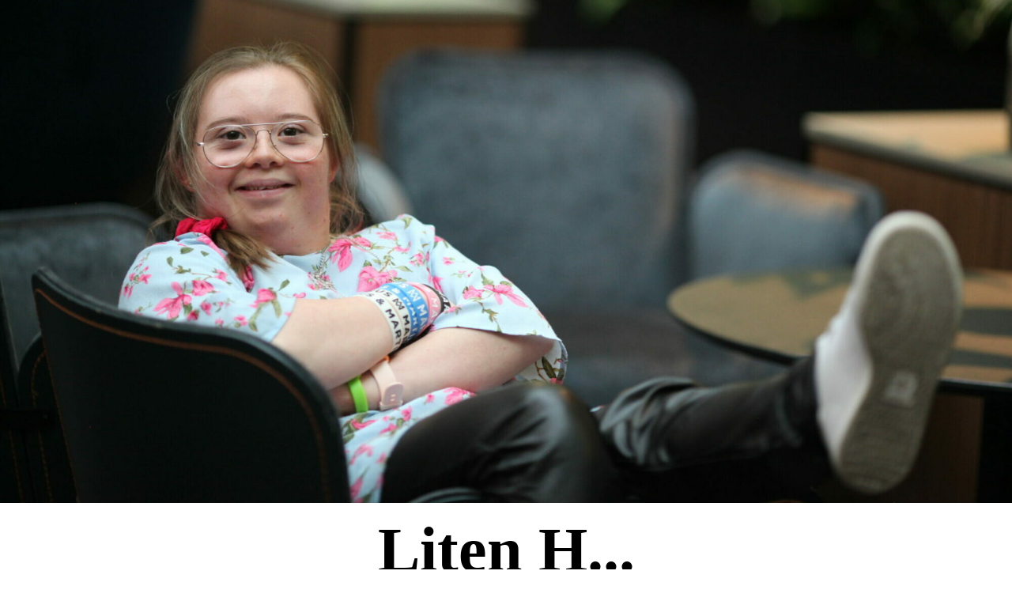

--- FILE ---
content_type: text/html; charset=UTF-8
request_url: https://litenh.se/2011_february_det-al-ju-min-lilla-mamma/
body_size: 10176
content:
<!DOCTYPE html>
<html lang="sv-SE">
	<head>
		<meta charset="UTF-8">
		<meta name="viewport" content="width=device-width, initial-scale=1">
		<link rel="profile" href="https://gmpg.org/xfn/11">
					<link rel="pingback" href="https://litenh.se/xmlrpc.php">
		
		<title>Det äl ju min lilla mamma&#8230; &#8211; Liten H&#8230;</title>
<meta name='robots' content='max-image-preview:large' />
<link rel='dns-prefetch' href='//fonts.googleapis.com' />
<link rel="alternate" type="application/rss+xml" title="Liten H... &raquo; Webbflöde" href="https://litenh.se/feed/" />
<link rel="alternate" type="application/rss+xml" title="Liten H... &raquo; Kommentarsflöde" href="https://litenh.se/comments/feed/" />
<link rel="alternate" type="application/rss+xml" title="Liten H... &raquo; Kommentarsflöde för Det äl ju min lilla mamma&#8230;" href="https://litenh.se/2011_february_det-al-ju-min-lilla-mamma/feed/" />
<link rel="alternate" title="oEmbed (JSON)" type="application/json+oembed" href="https://litenh.se/wp-json/oembed/1.0/embed?url=https%3A%2F%2Flitenh.se%2F2011_february_det-al-ju-min-lilla-mamma%2F" />
<link rel="alternate" title="oEmbed (XML)" type="text/xml+oembed" href="https://litenh.se/wp-json/oembed/1.0/embed?url=https%3A%2F%2Flitenh.se%2F2011_february_det-al-ju-min-lilla-mamma%2F&#038;format=xml" />
<style id='wp-img-auto-sizes-contain-inline-css' type='text/css'>
img:is([sizes=auto i],[sizes^="auto," i]){contain-intrinsic-size:3000px 1500px}
/*# sourceURL=wp-img-auto-sizes-contain-inline-css */
</style>
<style id='wp-emoji-styles-inline-css' type='text/css'>

	img.wp-smiley, img.emoji {
		display: inline !important;
		border: none !important;
		box-shadow: none !important;
		height: 1em !important;
		width: 1em !important;
		margin: 0 0.07em !important;
		vertical-align: -0.1em !important;
		background: none !important;
		padding: 0 !important;
	}
/*# sourceURL=wp-emoji-styles-inline-css */
</style>
<style id='wp-block-library-inline-css' type='text/css'>
:root{--wp-block-synced-color:#7a00df;--wp-block-synced-color--rgb:122,0,223;--wp-bound-block-color:var(--wp-block-synced-color);--wp-editor-canvas-background:#ddd;--wp-admin-theme-color:#007cba;--wp-admin-theme-color--rgb:0,124,186;--wp-admin-theme-color-darker-10:#006ba1;--wp-admin-theme-color-darker-10--rgb:0,107,160.5;--wp-admin-theme-color-darker-20:#005a87;--wp-admin-theme-color-darker-20--rgb:0,90,135;--wp-admin-border-width-focus:2px}@media (min-resolution:192dpi){:root{--wp-admin-border-width-focus:1.5px}}.wp-element-button{cursor:pointer}:root .has-very-light-gray-background-color{background-color:#eee}:root .has-very-dark-gray-background-color{background-color:#313131}:root .has-very-light-gray-color{color:#eee}:root .has-very-dark-gray-color{color:#313131}:root .has-vivid-green-cyan-to-vivid-cyan-blue-gradient-background{background:linear-gradient(135deg,#00d084,#0693e3)}:root .has-purple-crush-gradient-background{background:linear-gradient(135deg,#34e2e4,#4721fb 50%,#ab1dfe)}:root .has-hazy-dawn-gradient-background{background:linear-gradient(135deg,#faaca8,#dad0ec)}:root .has-subdued-olive-gradient-background{background:linear-gradient(135deg,#fafae1,#67a671)}:root .has-atomic-cream-gradient-background{background:linear-gradient(135deg,#fdd79a,#004a59)}:root .has-nightshade-gradient-background{background:linear-gradient(135deg,#330968,#31cdcf)}:root .has-midnight-gradient-background{background:linear-gradient(135deg,#020381,#2874fc)}:root{--wp--preset--font-size--normal:16px;--wp--preset--font-size--huge:42px}.has-regular-font-size{font-size:1em}.has-larger-font-size{font-size:2.625em}.has-normal-font-size{font-size:var(--wp--preset--font-size--normal)}.has-huge-font-size{font-size:var(--wp--preset--font-size--huge)}.has-text-align-center{text-align:center}.has-text-align-left{text-align:left}.has-text-align-right{text-align:right}.has-fit-text{white-space:nowrap!important}#end-resizable-editor-section{display:none}.aligncenter{clear:both}.items-justified-left{justify-content:flex-start}.items-justified-center{justify-content:center}.items-justified-right{justify-content:flex-end}.items-justified-space-between{justify-content:space-between}.screen-reader-text{border:0;clip-path:inset(50%);height:1px;margin:-1px;overflow:hidden;padding:0;position:absolute;width:1px;word-wrap:normal!important}.screen-reader-text:focus{background-color:#ddd;clip-path:none;color:#444;display:block;font-size:1em;height:auto;left:5px;line-height:normal;padding:15px 23px 14px;text-decoration:none;top:5px;width:auto;z-index:100000}html :where(.has-border-color){border-style:solid}html :where([style*=border-top-color]){border-top-style:solid}html :where([style*=border-right-color]){border-right-style:solid}html :where([style*=border-bottom-color]){border-bottom-style:solid}html :where([style*=border-left-color]){border-left-style:solid}html :where([style*=border-width]){border-style:solid}html :where([style*=border-top-width]){border-top-style:solid}html :where([style*=border-right-width]){border-right-style:solid}html :where([style*=border-bottom-width]){border-bottom-style:solid}html :where([style*=border-left-width]){border-left-style:solid}html :where(img[class*=wp-image-]){height:auto;max-width:100%}:where(figure){margin:0 0 1em}html :where(.is-position-sticky){--wp-admin--admin-bar--position-offset:var(--wp-admin--admin-bar--height,0px)}@media screen and (max-width:600px){html :where(.is-position-sticky){--wp-admin--admin-bar--position-offset:0px}}

/*# sourceURL=wp-block-library-inline-css */
</style><style id='global-styles-inline-css' type='text/css'>
:root{--wp--preset--aspect-ratio--square: 1;--wp--preset--aspect-ratio--4-3: 4/3;--wp--preset--aspect-ratio--3-4: 3/4;--wp--preset--aspect-ratio--3-2: 3/2;--wp--preset--aspect-ratio--2-3: 2/3;--wp--preset--aspect-ratio--16-9: 16/9;--wp--preset--aspect-ratio--9-16: 9/16;--wp--preset--color--black: #000000;--wp--preset--color--cyan-bluish-gray: #abb8c3;--wp--preset--color--white: #ffffff;--wp--preset--color--pale-pink: #f78da7;--wp--preset--color--vivid-red: #cf2e2e;--wp--preset--color--luminous-vivid-orange: #ff6900;--wp--preset--color--luminous-vivid-amber: #fcb900;--wp--preset--color--light-green-cyan: #7bdcb5;--wp--preset--color--vivid-green-cyan: #00d084;--wp--preset--color--pale-cyan-blue: #8ed1fc;--wp--preset--color--vivid-cyan-blue: #0693e3;--wp--preset--color--vivid-purple: #9b51e0;--wp--preset--gradient--vivid-cyan-blue-to-vivid-purple: linear-gradient(135deg,rgb(6,147,227) 0%,rgb(155,81,224) 100%);--wp--preset--gradient--light-green-cyan-to-vivid-green-cyan: linear-gradient(135deg,rgb(122,220,180) 0%,rgb(0,208,130) 100%);--wp--preset--gradient--luminous-vivid-amber-to-luminous-vivid-orange: linear-gradient(135deg,rgb(252,185,0) 0%,rgb(255,105,0) 100%);--wp--preset--gradient--luminous-vivid-orange-to-vivid-red: linear-gradient(135deg,rgb(255,105,0) 0%,rgb(207,46,46) 100%);--wp--preset--gradient--very-light-gray-to-cyan-bluish-gray: linear-gradient(135deg,rgb(238,238,238) 0%,rgb(169,184,195) 100%);--wp--preset--gradient--cool-to-warm-spectrum: linear-gradient(135deg,rgb(74,234,220) 0%,rgb(151,120,209) 20%,rgb(207,42,186) 40%,rgb(238,44,130) 60%,rgb(251,105,98) 80%,rgb(254,248,76) 100%);--wp--preset--gradient--blush-light-purple: linear-gradient(135deg,rgb(255,206,236) 0%,rgb(152,150,240) 100%);--wp--preset--gradient--blush-bordeaux: linear-gradient(135deg,rgb(254,205,165) 0%,rgb(254,45,45) 50%,rgb(107,0,62) 100%);--wp--preset--gradient--luminous-dusk: linear-gradient(135deg,rgb(255,203,112) 0%,rgb(199,81,192) 50%,rgb(65,88,208) 100%);--wp--preset--gradient--pale-ocean: linear-gradient(135deg,rgb(255,245,203) 0%,rgb(182,227,212) 50%,rgb(51,167,181) 100%);--wp--preset--gradient--electric-grass: linear-gradient(135deg,rgb(202,248,128) 0%,rgb(113,206,126) 100%);--wp--preset--gradient--midnight: linear-gradient(135deg,rgb(2,3,129) 0%,rgb(40,116,252) 100%);--wp--preset--font-size--small: 13px;--wp--preset--font-size--medium: 20px;--wp--preset--font-size--large: 36px;--wp--preset--font-size--x-large: 42px;--wp--preset--spacing--20: 0.44rem;--wp--preset--spacing--30: 0.67rem;--wp--preset--spacing--40: 1rem;--wp--preset--spacing--50: 1.5rem;--wp--preset--spacing--60: 2.25rem;--wp--preset--spacing--70: 3.38rem;--wp--preset--spacing--80: 5.06rem;--wp--preset--shadow--natural: 6px 6px 9px rgba(0, 0, 0, 0.2);--wp--preset--shadow--deep: 12px 12px 50px rgba(0, 0, 0, 0.4);--wp--preset--shadow--sharp: 6px 6px 0px rgba(0, 0, 0, 0.2);--wp--preset--shadow--outlined: 6px 6px 0px -3px rgb(255, 255, 255), 6px 6px rgb(0, 0, 0);--wp--preset--shadow--crisp: 6px 6px 0px rgb(0, 0, 0);}:where(.is-layout-flex){gap: 0.5em;}:where(.is-layout-grid){gap: 0.5em;}body .is-layout-flex{display: flex;}.is-layout-flex{flex-wrap: wrap;align-items: center;}.is-layout-flex > :is(*, div){margin: 0;}body .is-layout-grid{display: grid;}.is-layout-grid > :is(*, div){margin: 0;}:where(.wp-block-columns.is-layout-flex){gap: 2em;}:where(.wp-block-columns.is-layout-grid){gap: 2em;}:where(.wp-block-post-template.is-layout-flex){gap: 1.25em;}:where(.wp-block-post-template.is-layout-grid){gap: 1.25em;}.has-black-color{color: var(--wp--preset--color--black) !important;}.has-cyan-bluish-gray-color{color: var(--wp--preset--color--cyan-bluish-gray) !important;}.has-white-color{color: var(--wp--preset--color--white) !important;}.has-pale-pink-color{color: var(--wp--preset--color--pale-pink) !important;}.has-vivid-red-color{color: var(--wp--preset--color--vivid-red) !important;}.has-luminous-vivid-orange-color{color: var(--wp--preset--color--luminous-vivid-orange) !important;}.has-luminous-vivid-amber-color{color: var(--wp--preset--color--luminous-vivid-amber) !important;}.has-light-green-cyan-color{color: var(--wp--preset--color--light-green-cyan) !important;}.has-vivid-green-cyan-color{color: var(--wp--preset--color--vivid-green-cyan) !important;}.has-pale-cyan-blue-color{color: var(--wp--preset--color--pale-cyan-blue) !important;}.has-vivid-cyan-blue-color{color: var(--wp--preset--color--vivid-cyan-blue) !important;}.has-vivid-purple-color{color: var(--wp--preset--color--vivid-purple) !important;}.has-black-background-color{background-color: var(--wp--preset--color--black) !important;}.has-cyan-bluish-gray-background-color{background-color: var(--wp--preset--color--cyan-bluish-gray) !important;}.has-white-background-color{background-color: var(--wp--preset--color--white) !important;}.has-pale-pink-background-color{background-color: var(--wp--preset--color--pale-pink) !important;}.has-vivid-red-background-color{background-color: var(--wp--preset--color--vivid-red) !important;}.has-luminous-vivid-orange-background-color{background-color: var(--wp--preset--color--luminous-vivid-orange) !important;}.has-luminous-vivid-amber-background-color{background-color: var(--wp--preset--color--luminous-vivid-amber) !important;}.has-light-green-cyan-background-color{background-color: var(--wp--preset--color--light-green-cyan) !important;}.has-vivid-green-cyan-background-color{background-color: var(--wp--preset--color--vivid-green-cyan) !important;}.has-pale-cyan-blue-background-color{background-color: var(--wp--preset--color--pale-cyan-blue) !important;}.has-vivid-cyan-blue-background-color{background-color: var(--wp--preset--color--vivid-cyan-blue) !important;}.has-vivid-purple-background-color{background-color: var(--wp--preset--color--vivid-purple) !important;}.has-black-border-color{border-color: var(--wp--preset--color--black) !important;}.has-cyan-bluish-gray-border-color{border-color: var(--wp--preset--color--cyan-bluish-gray) !important;}.has-white-border-color{border-color: var(--wp--preset--color--white) !important;}.has-pale-pink-border-color{border-color: var(--wp--preset--color--pale-pink) !important;}.has-vivid-red-border-color{border-color: var(--wp--preset--color--vivid-red) !important;}.has-luminous-vivid-orange-border-color{border-color: var(--wp--preset--color--luminous-vivid-orange) !important;}.has-luminous-vivid-amber-border-color{border-color: var(--wp--preset--color--luminous-vivid-amber) !important;}.has-light-green-cyan-border-color{border-color: var(--wp--preset--color--light-green-cyan) !important;}.has-vivid-green-cyan-border-color{border-color: var(--wp--preset--color--vivid-green-cyan) !important;}.has-pale-cyan-blue-border-color{border-color: var(--wp--preset--color--pale-cyan-blue) !important;}.has-vivid-cyan-blue-border-color{border-color: var(--wp--preset--color--vivid-cyan-blue) !important;}.has-vivid-purple-border-color{border-color: var(--wp--preset--color--vivid-purple) !important;}.has-vivid-cyan-blue-to-vivid-purple-gradient-background{background: var(--wp--preset--gradient--vivid-cyan-blue-to-vivid-purple) !important;}.has-light-green-cyan-to-vivid-green-cyan-gradient-background{background: var(--wp--preset--gradient--light-green-cyan-to-vivid-green-cyan) !important;}.has-luminous-vivid-amber-to-luminous-vivid-orange-gradient-background{background: var(--wp--preset--gradient--luminous-vivid-amber-to-luminous-vivid-orange) !important;}.has-luminous-vivid-orange-to-vivid-red-gradient-background{background: var(--wp--preset--gradient--luminous-vivid-orange-to-vivid-red) !important;}.has-very-light-gray-to-cyan-bluish-gray-gradient-background{background: var(--wp--preset--gradient--very-light-gray-to-cyan-bluish-gray) !important;}.has-cool-to-warm-spectrum-gradient-background{background: var(--wp--preset--gradient--cool-to-warm-spectrum) !important;}.has-blush-light-purple-gradient-background{background: var(--wp--preset--gradient--blush-light-purple) !important;}.has-blush-bordeaux-gradient-background{background: var(--wp--preset--gradient--blush-bordeaux) !important;}.has-luminous-dusk-gradient-background{background: var(--wp--preset--gradient--luminous-dusk) !important;}.has-pale-ocean-gradient-background{background: var(--wp--preset--gradient--pale-ocean) !important;}.has-electric-grass-gradient-background{background: var(--wp--preset--gradient--electric-grass) !important;}.has-midnight-gradient-background{background: var(--wp--preset--gradient--midnight) !important;}.has-small-font-size{font-size: var(--wp--preset--font-size--small) !important;}.has-medium-font-size{font-size: var(--wp--preset--font-size--medium) !important;}.has-large-font-size{font-size: var(--wp--preset--font-size--large) !important;}.has-x-large-font-size{font-size: var(--wp--preset--font-size--x-large) !important;}
/*# sourceURL=global-styles-inline-css */
</style>

<style id='classic-theme-styles-inline-css' type='text/css'>
/*! This file is auto-generated */
.wp-block-button__link{color:#fff;background-color:#32373c;border-radius:9999px;box-shadow:none;text-decoration:none;padding:calc(.667em + 2px) calc(1.333em + 2px);font-size:1.125em}.wp-block-file__button{background:#32373c;color:#fff;text-decoration:none}
/*# sourceURL=/wp-includes/css/classic-themes.min.css */
</style>
<link rel='stylesheet' id='aera-fonts-css' href='//fonts.googleapis.com/css?family=Poppins%3A300%2C300i%2C400%2C400i%2C500%2C500i%2C600%2C600i%2C700%2C700i%2C800%2C800i%2C900%2C900i&#038;subset=latin%2Clatin-ext' type='text/css' media='all' />
<link rel='stylesheet' id='owl-theme-default-min-css' href='https://litenh.se/wp-content/themes/avril/assets/css/owl.theme.default.min.css?ver=6.9' type='text/css' media='all' />
<link rel='stylesheet' id='font-awesome-css' href='https://litenh.se/wp-content/themes/avril/assets/css/fonts/font-awesome/css/font-awesome.min.css?ver=6.9' type='text/css' media='all' />
<link rel='stylesheet' id='avril-editor-style-css' href='https://litenh.se/wp-content/themes/avril/assets/css/editor-style.css?ver=6.9' type='text/css' media='all' />
<link rel='stylesheet' id='avril-default-css' href='https://litenh.se/wp-content/themes/avril/assets/css/color/default.css?ver=6.9' type='text/css' media='all' />
<link rel='stylesheet' id='avril-theme-css-css' href='https://litenh.se/wp-content/themes/avril/assets/css/theme.css?ver=6.9' type='text/css' media='all' />
<link rel='stylesheet' id='avril-menus-css' href='https://litenh.se/wp-content/themes/avril/assets/css/menu.css?ver=6.9' type='text/css' media='all' />
<link rel='stylesheet' id='avril-widgets-css' href='https://litenh.se/wp-content/themes/avril/assets/css/widgets.css?ver=6.9' type='text/css' media='all' />
<link rel='stylesheet' id='avril-main-css' href='https://litenh.se/wp-content/themes/avril/assets/css/main.css?ver=6.9' type='text/css' media='all' />
<link rel='stylesheet' id='avril-media-query-css' href='https://litenh.se/wp-content/themes/avril/assets/css/responsive.css?ver=6.9' type='text/css' media='all' />
<link rel='stylesheet' id='avril-style-css' href='https://litenh.se/wp-content/themes/aera/style.css?ver=6.9' type='text/css' media='all' />
<style id='avril-style-inline-css' type='text/css'>
.breadcrumb-content {
					min-height: 236px;
				}
.breadcrumb-area {
					background-image: url(https://ny-hemsida.litenh.se/wp-content/uploads/2021/03/photobytrimmel_2917-scaled-e1615403393976.jpg);
					background-attachment: fixed;
				}

/*# sourceURL=avril-style-inline-css */
</style>
<link rel='stylesheet' id='avril-parent-style-css' href='https://litenh.se/wp-content/themes/avril/style.css?ver=6.9' type='text/css' media='all' />
<link rel='stylesheet' id='aera-style-css' href='https://litenh.se/wp-content/themes/aera/style.css?ver=6.9' type='text/css' media='all' />
<link rel='stylesheet' id='aera-color-default-css' href='https://litenh.se/wp-content/themes/aera/assets/css/color/default.css?ver=6.9' type='text/css' media='all' />
<link rel='stylesheet' id='aera-responsive-css' href='https://litenh.se/wp-content/themes/aera/assets/css/responsive.css?ver=6.9' type='text/css' media='all' />
<script type="text/javascript" src="https://litenh.se/wp-includes/js/jquery/jquery.min.js?ver=3.7.1" id="jquery-core-js"></script>
<script type="text/javascript" src="https://litenh.se/wp-includes/js/jquery/jquery-migrate.min.js?ver=3.4.1" id="jquery-migrate-js"></script>
<link rel="https://api.w.org/" href="https://litenh.se/wp-json/" /><link rel="alternate" title="JSON" type="application/json" href="https://litenh.se/wp-json/wp/v2/posts/27435776" /><link rel="EditURI" type="application/rsd+xml" title="RSD" href="https://litenh.se/xmlrpc.php?rsd" />
<meta name="generator" content="WordPress 6.9" />
<link rel="canonical" href="https://litenh.se/2011_february_det-al-ju-min-lilla-mamma/" />
<link rel='shortlink' href='https://litenh.se/?p=27435776' />
	<style type="text/css">
			body .header h4.site-title,
		body .header p.site-description {
			color: #000000;
		}
		</style>
	<link rel="icon" href="https://litenh.se/wp-content/uploads/2021/03/cropped-favicon-32x32.png" sizes="32x32" />
<link rel="icon" href="https://litenh.se/wp-content/uploads/2021/03/cropped-favicon-192x192.png" sizes="192x192" />
<link rel="apple-touch-icon" href="https://litenh.se/wp-content/uploads/2021/03/cropped-favicon-180x180.png" />
<meta name="msapplication-TileImage" content="https://litenh.se/wp-content/uploads/2021/03/cropped-favicon-270x270.png" />
		<style type="text/css" id="wp-custom-css">
			body .header h4.site-title {
	font-family: 'Amatic SC', 			cursive;
	font-size: 5rem;
}

body .site-description {
	font-family: 'Roboto', sans-serif;
	font-size: 1rem;
}

body .nav-link {
	font-family: 'Roboto', sans-serif;
}

.post-title{
		font-family: 'Amatic SC', 			cursive;
		font-size: 2rem;
		text-align: center;
}

.post-meta > span i{
	color: #000000;
}

em, cite, q {
    color: #000000;
		font-style: italic;
		font-weight: normal; 
}

.author-name {
	display: none;
}		</style>
			</head>


<body class="wp-singular post-template-default single single-post postid-27435776 single-format-standard wp-theme-avril wp-child-theme-aera aera-theme header-center header-above-light group-blog">
<div id="page" class="site">
	<a class="skip-link screen-reader-text" href="#content">Hoppa till innehåll</a>
	
	    <!--===// Start: Header
    =================================-->

<a href="https://litenh.se/" id="custom-header" rel="home">
	<img src="https://litenh.se/wp-content/uploads/2021/06/cropped-cropped-IMG_6123-scaled-1-1.jpg" width="2000" height="993" alt="Liten H...">
</a>
<header id="header-section" class="header header-one">
	
		<div class="navigator-wrapper">
			<!--===// Start: Mobile Toggle
			=================================-->
			<div class="theme-mobile-nav not-sticky"> 
				<div class="av-container">
					<div class="av-columns-area">
						<div class="av-column-12">
							<div class="theme-mobile-menu">
								<div class="mobile-logo">
									<div class="logo">
																					<a href="https://litenh.se/">
												<h4 class="site-title">
													Liten H...												</h4>
											</a>	
																																<p class="site-description">Varje familj skulle ha en extra kromosom, då skulle världen vara lite snällare...</p>
																			</div>
								</div>
								<div class="menu-toggle-wrap">
									<div class="mobile-menu-right"></div>
									<div class="hamburger-menu">
										<button type="button" class="menu-toggle">
											<div class="top-bun"></div>
											<div class="meat"></div>
											<div class="bottom-bun"></div>
										</button>
									</div>
								</div>
								<div id="mobile-m" class="mobile-menu">
									<button type="button" class="header-close-menu close-style"></button>
								</div>
																<div id="mob-h-top" class="mobi-head-top"></div>
							</div>
						</div>
					</div>
				</div>        
			</div>
			<!--===// End: Mobile Toggle
			=================================-->

			<!--===// Start: Navigation
			=================================-->
			<div class="nav-area d-none d-av-block">
				<div class="navbar-area not-sticky">
					<div class="av-container">
						<div class="av-columns-area">
							<div class="av-column-2 my-auto">
								<div class="logo">
																			<a href="https://litenh.se/">
											<h4 class="site-title">
												Liten H...											</h4>
										</a>	
																													<p class="site-description">Varje familj skulle ha en extra kromosom, då skulle världen vara lite snällare...</p>
																	</div>
							</div>
							<div class="av-column-10 my-auto">
								<div class="theme-menu">
									<nav class="menubar">
										 <ul id="menu-huvudmeny" class="menu-wrap"><li itemscope="itemscope" itemtype="https://www.schema.org/SiteNavigationElement" id="menu-item-2146181222" class="menu-item menu-item-type-post_type menu-item-object-page menu-item-2146181222 nav-item"><a title="Hem" href="https://litenh.se/hem/" class="nav-link">Hem</a></li>
<li itemscope="itemscope" itemtype="https://www.schema.org/SiteNavigationElement" id="menu-item-2146181200" class="menu-item menu-item-type-taxonomy menu-item-object-category menu-item-2146181200 nav-item"><a title="Ditten &amp; Datten" href="https://litenh.se/category/ditten-datten/" class="nav-link">Ditten &amp; Datten</a></li>
<li itemscope="itemscope" itemtype="https://www.schema.org/SiteNavigationElement" id="menu-item-2146181199" class="menu-item menu-item-type-taxonomy menu-item-object-category menu-item-2146181199 nav-item"><a title="Allmänt" href="https://litenh.se/category/allmant/" class="nav-link">Allmänt</a></li>
<li itemscope="itemscope" itemtype="https://www.schema.org/SiteNavigationElement" id="menu-item-2146181201" class="menu-item menu-item-type-taxonomy menu-item-object-category menu-item-2146181201 nav-item"><a title="Fakta om Downs syndrom" href="https://litenh.se/category/fakta-om-downs-syndrom/" class="nav-link">Fakta om Downs syndrom</a></li>
<li itemscope="itemscope" itemtype="https://www.schema.org/SiteNavigationElement" id="menu-item-2146181202" class="menu-item menu-item-type-taxonomy menu-item-object-category menu-item-2146181202 nav-item"><a title="Funderingar" href="https://litenh.se/category/funderingar/" class="nav-link">Funderingar</a></li>
<li itemscope="itemscope" itemtype="https://www.schema.org/SiteNavigationElement" id="menu-item-2146181203" class="menu-item menu-item-type-taxonomy menu-item-object-category menu-item-2146181203 nav-item"><a title="Om mig och min familj" href="https://litenh.se/category/om-mig-och-min-familj/" class="nav-link">Om mig och min familj</a></li>
<li itemscope="itemscope" itemtype="https://www.schema.org/SiteNavigationElement" id="menu-item-2146181204" class="menu-item menu-item-type-taxonomy menu-item-object-category current-post-ancestor current-menu-parent current-post-parent active menu-item-2146181204 nav-item"><a title="Sagt av liten H" href="https://litenh.se/category/sagt-av-liten-h/" class="nav-link">Sagt av liten H</a></li>
</ul>                   
									</nav>
									<div class="menu-right">
										<ul class="header-wrap-right">
																																													
										</ul>                            
									</div>
								</div>
							</div>
						</div>
					</div>
				</div>
			</div>
			<!--===// End:  Navigation
			=================================-->
		</div>
		</header>
<!-- End: Header
    =================================-->
		
	<div id="content" class="avril-content">
	 <section id="blog-section" class="blog-section av-py-default">
	<div class="av-container">
		<div class="av-columns-area">	
			<div id="av-primary-content" class="av-column-8  wow fadeInUp">
															<article id="post-27435776" class="post-items mb-6 post-27435776 post type-post status-publish format-standard hentry category-sagt-av-liten-h">
	<figure class="post-image">
	   <a href="https://litenh.se/2011_february_det-al-ju-min-lilla-mamma/" class="post-hover">
					</a>
		<div class="post-meta imu">
			<span class="post-list">
			   <ul class="post-categories"><li><a href="https://litenh.se/2011_february_det-al-ju-min-lilla-mamma/"><a href="https://litenh.se/category/sagt-av-liten-h/" rel="category tag">Sagt av liten H</a></a></li></ul>
			</span>
		</div>
	</figure>
	<div class="post-content">
		<div class="post-meta up">
			<span class="posted-on">
			   <a href="https://litenh.se/2011/02/">feb 18 2011</a>
			</span>
		</div>
	   <h5 class="post-title">Det äl ju min lilla mamma&#8230;</h5><p style="text-align: center;"><img decoding="async" class="image" src="https://cdn2.cdnme.se/cdn/7-2/1990590/images/2011/img_4086_133229810.jpg" alt="" /></p>
<p>Igår efter dagis hade vi en sådan där mysig eftermiddag!<br />Inte alla eftermiddagar är mysiga, många är lite krångliga men inte gårdagen&#8230;</p>
<p>Igår dukade lilla H upp för picknick i vardagsrummet som synes ovan.<br />Jag bjöds på diverse godsaker att äta och dricka. <br />Jag fotade lilla H och hon fotade mig:</p>
<p>&#8211; Till i-dag-boken mamma ellel hul&#8230;?</p>
<p>Vi fortsatte att vara sams och ha det väldigt mysigt.<br />Vid middagsbordet var Hedvig helrolig och på toppenhumör, berättade massor för oss &#8211; både sanna och påhittade saker!<br />När alla hade lagt mat på tallriken tog jag en liten körsbärstomat och slängde över på min mans tallrik &#8211; han är nämligen galet usel på att äta sallad/grönsaker! Ni som känner honom vet&#8230;<br />Hur som helst hamnade den lilla ynka körsbärstomaten mitt i hans potatismos vilket jag tyckte var lite kul men han gav upp en ljudlig suck.</p>
<p>Då klappade lilla H mig på kinden samtidigt som hon tittade strängt på sin pappa och sade:</p>
<p>&#8211; Men pappa! Inte bli sul nu&#8230; det äl ju Hedvigs lilla flicka, min lilla mamma&#8230;</p>
<p>Inget kunde värmt mig mer!</p>
<p>♥</p>
<p>(Tilläggas skall att Hedvigs pappa ju faktistk inte var särskilt sur på mig&#8230;)</p>
<p><a  href="https://cdn2.cdnme.se/cdn/7-2/1990590/images/2011/img_4088_133229835.jpg"><img decoding="async" class="thumbnail" src="https://cdn2.cdnme.se/cdn/7-2/1990590/images/2011/img_4088_133229835_thumb.jpg" alt="" /></a></p>
<p><a  href="https://cdn2.cdnme.se/cdn/7-2/1990590/images/2011/mamma_133283293.jpg"><img decoding="async" class="thumbnail" src="https://cdn2.cdnme.se/cdn/7-2/1990590/images/2011/mamma_133283293_thumb.jpg" alt="" /></a></p>
<p>Mamma   </p>
 
		<div class="post-meta down">
			<span class="author-name">
				<i class="fa fa-user-secret"></i> <a href="https://litenh.se/author/litenh/">LitenH</a>
			</span>
			<span class="comments-link">
				<i class="fa fa-comment"></i> <a href="https://litenh.se/2011_february_det-al-ju-min-lilla-mamma/#respond">0 Kommentarer</a>
			</span>
		</div>
	</div>
</article> 
													
				<div class="xl-column-12">	
	<div id="comments" class="comments-area">
					<div id="respond" class="comment-respond">
		<h3 id="reply-title" class="comment-reply-title">Lämna ett svar <small><a rel="nofollow" id="cancel-comment-reply-link" href="/2011_february_det-al-ju-min-lilla-mamma/#respond" style="display:none;">Avbryt svar</a></small></h3><form action="https://litenh.se/wp-comments-post.php" method="post" id="commentform" class="comment-form"><p class="comment-notes"><span id="email-notes">Din e-postadress kommer inte publiceras.</span> <span class="required-field-message">Obligatoriska fält är märkta <span class="required">*</span></span></p><p class="comment-form-comment"><label for="comment">Kommentar <span class="required">*</span></label> <textarea id="comment" name="comment" cols="45" rows="8" maxlength="65525" required></textarea></p><p class="comment-form-author"><label for="author">Namn</label> <input id="author" name="author" type="text" value="" size="30" maxlength="245" autocomplete="name" /></p>
<p class="comment-form-email"><label for="email">E-postadress</label> <input id="email" name="email" type="email" value="" size="30" maxlength="100" aria-describedby="email-notes" autocomplete="email" /></p>
<p class="comment-form-url"><label for="url">Webbplats</label> <input id="url" name="url" type="url" value="" size="30" maxlength="200" autocomplete="url" /></p>
<p class="comment-form-cookies-consent"><input id="wp-comment-cookies-consent" name="wp-comment-cookies-consent" type="checkbox" value="yes" /> <label for="wp-comment-cookies-consent">Spara mitt namn, min e-postadress och webbplats i denna webbläsare till nästa gång jag skriver en kommentar.</label></p>
<p class="form-submit"><input name="submit" type="submit" id="submit" class="submit" value="Publicera kommentar" /> <input type='hidden' name='comment_post_ID' value='27435776' id='comment_post_ID' />
<input type='hidden' name='comment_parent' id='comment_parent' value='0' />
</p></form>	</div><!-- #respond -->
		</div>
</div>				</div>
			<div id="av-secondary-content" class="av-column-4 mb-6 mb-av-0 wow fadeInUp">
	<section class="sidebar">
		<aside id="archives-1" class="widget widget_archive"><h5 class="widget-title">Arkiv</h5>
			<ul>
					<li><a href='https://litenh.se/2024/08/'>augusti 2024</a></li>
	<li><a href='https://litenh.se/2023/08/'>augusti 2023</a></li>
	<li><a href='https://litenh.se/2023/05/'>maj 2023</a></li>
	<li><a href='https://litenh.se/2023/04/'>april 2023</a></li>
	<li><a href='https://litenh.se/2023/03/'>mars 2023</a></li>
	<li><a href='https://litenh.se/2023/02/'>februari 2023</a></li>
	<li><a href='https://litenh.se/2022/08/'>augusti 2022</a></li>
	<li><a href='https://litenh.se/2022/06/'>juni 2022</a></li>
	<li><a href='https://litenh.se/2022/04/'>april 2022</a></li>
	<li><a href='https://litenh.se/2022/03/'>mars 2022</a></li>
	<li><a href='https://litenh.se/2022/02/'>februari 2022</a></li>
	<li><a href='https://litenh.se/2022/01/'>januari 2022</a></li>
	<li><a href='https://litenh.se/2021/11/'>november 2021</a></li>
	<li><a href='https://litenh.se/2021/10/'>oktober 2021</a></li>
	<li><a href='https://litenh.se/2021/08/'>augusti 2021</a></li>
	<li><a href='https://litenh.se/2021/07/'>juli 2021</a></li>
	<li><a href='https://litenh.se/2021/06/'>juni 2021</a></li>
	<li><a href='https://litenh.se/2021/05/'>maj 2021</a></li>
	<li><a href='https://litenh.se/2021/04/'>april 2021</a></li>
	<li><a href='https://litenh.se/2021/03/'>mars 2021</a></li>
	<li><a href='https://litenh.se/2021/02/'>februari 2021</a></li>
	<li><a href='https://litenh.se/2021/01/'>januari 2021</a></li>
	<li><a href='https://litenh.se/2020/12/'>december 2020</a></li>
	<li><a href='https://litenh.se/2020/11/'>november 2020</a></li>
	<li><a href='https://litenh.se/2020/10/'>oktober 2020</a></li>
	<li><a href='https://litenh.se/2020/09/'>september 2020</a></li>
	<li><a href='https://litenh.se/2020/08/'>augusti 2020</a></li>
	<li><a href='https://litenh.se/2020/07/'>juli 2020</a></li>
	<li><a href='https://litenh.se/2020/06/'>juni 2020</a></li>
	<li><a href='https://litenh.se/2020/05/'>maj 2020</a></li>
	<li><a href='https://litenh.se/2020/04/'>april 2020</a></li>
	<li><a href='https://litenh.se/2020/03/'>mars 2020</a></li>
	<li><a href='https://litenh.se/2020/02/'>februari 2020</a></li>
	<li><a href='https://litenh.se/2020/01/'>januari 2020</a></li>
	<li><a href='https://litenh.se/2019/11/'>november 2019</a></li>
	<li><a href='https://litenh.se/2019/10/'>oktober 2019</a></li>
	<li><a href='https://litenh.se/2019/09/'>september 2019</a></li>
	<li><a href='https://litenh.se/2019/08/'>augusti 2019</a></li>
	<li><a href='https://litenh.se/2019/07/'>juli 2019</a></li>
	<li><a href='https://litenh.se/2019/06/'>juni 2019</a></li>
	<li><a href='https://litenh.se/2019/05/'>maj 2019</a></li>
	<li><a href='https://litenh.se/2019/04/'>april 2019</a></li>
	<li><a href='https://litenh.se/2019/03/'>mars 2019</a></li>
	<li><a href='https://litenh.se/2019/02/'>februari 2019</a></li>
	<li><a href='https://litenh.se/2019/01/'>januari 2019</a></li>
	<li><a href='https://litenh.se/2018/12/'>december 2018</a></li>
	<li><a href='https://litenh.se/2018/11/'>november 2018</a></li>
	<li><a href='https://litenh.se/2018/10/'>oktober 2018</a></li>
	<li><a href='https://litenh.se/2018/09/'>september 2018</a></li>
	<li><a href='https://litenh.se/2018/08/'>augusti 2018</a></li>
	<li><a href='https://litenh.se/2018/07/'>juli 2018</a></li>
	<li><a href='https://litenh.se/2018/06/'>juni 2018</a></li>
	<li><a href='https://litenh.se/2018/05/'>maj 2018</a></li>
	<li><a href='https://litenh.se/2018/04/'>april 2018</a></li>
	<li><a href='https://litenh.se/2018/03/'>mars 2018</a></li>
	<li><a href='https://litenh.se/2018/02/'>februari 2018</a></li>
	<li><a href='https://litenh.se/2018/01/'>januari 2018</a></li>
	<li><a href='https://litenh.se/2017/12/'>december 2017</a></li>
	<li><a href='https://litenh.se/2017/11/'>november 2017</a></li>
	<li><a href='https://litenh.se/2017/10/'>oktober 2017</a></li>
	<li><a href='https://litenh.se/2017/09/'>september 2017</a></li>
	<li><a href='https://litenh.se/2017/08/'>augusti 2017</a></li>
	<li><a href='https://litenh.se/2017/07/'>juli 2017</a></li>
	<li><a href='https://litenh.se/2017/06/'>juni 2017</a></li>
	<li><a href='https://litenh.se/2017/05/'>maj 2017</a></li>
	<li><a href='https://litenh.se/2017/04/'>april 2017</a></li>
	<li><a href='https://litenh.se/2017/03/'>mars 2017</a></li>
	<li><a href='https://litenh.se/2017/02/'>februari 2017</a></li>
	<li><a href='https://litenh.se/2017/01/'>januari 2017</a></li>
	<li><a href='https://litenh.se/2016/12/'>december 2016</a></li>
	<li><a href='https://litenh.se/2016/11/'>november 2016</a></li>
	<li><a href='https://litenh.se/2016/10/'>oktober 2016</a></li>
	<li><a href='https://litenh.se/2016/09/'>september 2016</a></li>
	<li><a href='https://litenh.se/2016/08/'>augusti 2016</a></li>
	<li><a href='https://litenh.se/2016/07/'>juli 2016</a></li>
	<li><a href='https://litenh.se/2016/06/'>juni 2016</a></li>
	<li><a href='https://litenh.se/2016/05/'>maj 2016</a></li>
	<li><a href='https://litenh.se/2016/04/'>april 2016</a></li>
	<li><a href='https://litenh.se/2016/03/'>mars 2016</a></li>
	<li><a href='https://litenh.se/2016/02/'>februari 2016</a></li>
	<li><a href='https://litenh.se/2016/01/'>januari 2016</a></li>
	<li><a href='https://litenh.se/2015/12/'>december 2015</a></li>
	<li><a href='https://litenh.se/2015/11/'>november 2015</a></li>
	<li><a href='https://litenh.se/2015/10/'>oktober 2015</a></li>
	<li><a href='https://litenh.se/2015/09/'>september 2015</a></li>
	<li><a href='https://litenh.se/2015/08/'>augusti 2015</a></li>
	<li><a href='https://litenh.se/2015/07/'>juli 2015</a></li>
	<li><a href='https://litenh.se/2015/06/'>juni 2015</a></li>
	<li><a href='https://litenh.se/2015/05/'>maj 2015</a></li>
	<li><a href='https://litenh.se/2015/04/'>april 2015</a></li>
	<li><a href='https://litenh.se/2015/03/'>mars 2015</a></li>
	<li><a href='https://litenh.se/2015/02/'>februari 2015</a></li>
	<li><a href='https://litenh.se/2015/01/'>januari 2015</a></li>
	<li><a href='https://litenh.se/2014/12/'>december 2014</a></li>
	<li><a href='https://litenh.se/2014/11/'>november 2014</a></li>
	<li><a href='https://litenh.se/2014/10/'>oktober 2014</a></li>
	<li><a href='https://litenh.se/2014/09/'>september 2014</a></li>
	<li><a href='https://litenh.se/2014/08/'>augusti 2014</a></li>
	<li><a href='https://litenh.se/2014/07/'>juli 2014</a></li>
	<li><a href='https://litenh.se/2014/06/'>juni 2014</a></li>
	<li><a href='https://litenh.se/2014/05/'>maj 2014</a></li>
	<li><a href='https://litenh.se/2014/04/'>april 2014</a></li>
	<li><a href='https://litenh.se/2014/03/'>mars 2014</a></li>
	<li><a href='https://litenh.se/2014/02/'>februari 2014</a></li>
	<li><a href='https://litenh.se/2014/01/'>januari 2014</a></li>
	<li><a href='https://litenh.se/2013/12/'>december 2013</a></li>
	<li><a href='https://litenh.se/2013/11/'>november 2013</a></li>
	<li><a href='https://litenh.se/2013/10/'>oktober 2013</a></li>
	<li><a href='https://litenh.se/2013/09/'>september 2013</a></li>
	<li><a href='https://litenh.se/2013/08/'>augusti 2013</a></li>
	<li><a href='https://litenh.se/2013/07/'>juli 2013</a></li>
	<li><a href='https://litenh.se/2013/06/'>juni 2013</a></li>
	<li><a href='https://litenh.se/2013/05/'>maj 2013</a></li>
	<li><a href='https://litenh.se/2013/04/'>april 2013</a></li>
	<li><a href='https://litenh.se/2013/03/'>mars 2013</a></li>
	<li><a href='https://litenh.se/2013/02/'>februari 2013</a></li>
	<li><a href='https://litenh.se/2013/01/'>januari 2013</a></li>
	<li><a href='https://litenh.se/2012/12/'>december 2012</a></li>
	<li><a href='https://litenh.se/2012/11/'>november 2012</a></li>
	<li><a href='https://litenh.se/2012/10/'>oktober 2012</a></li>
	<li><a href='https://litenh.se/2012/09/'>september 2012</a></li>
	<li><a href='https://litenh.se/2012/08/'>augusti 2012</a></li>
	<li><a href='https://litenh.se/2012/07/'>juli 2012</a></li>
	<li><a href='https://litenh.se/2012/06/'>juni 2012</a></li>
	<li><a href='https://litenh.se/2012/05/'>maj 2012</a></li>
	<li><a href='https://litenh.se/2012/04/'>april 2012</a></li>
	<li><a href='https://litenh.se/2012/03/'>mars 2012</a></li>
	<li><a href='https://litenh.se/2012/02/'>februari 2012</a></li>
	<li><a href='https://litenh.se/2012/01/'>januari 2012</a></li>
	<li><a href='https://litenh.se/2011/12/'>december 2011</a></li>
	<li><a href='https://litenh.se/2011/11/'>november 2011</a></li>
	<li><a href='https://litenh.se/2011/10/'>oktober 2011</a></li>
	<li><a href='https://litenh.se/2011/09/'>september 2011</a></li>
	<li><a href='https://litenh.se/2011/08/'>augusti 2011</a></li>
	<li><a href='https://litenh.se/2011/07/'>juli 2011</a></li>
	<li><a href='https://litenh.se/2011/06/'>juni 2011</a></li>
	<li><a href='https://litenh.se/2011/05/'>maj 2011</a></li>
	<li><a href='https://litenh.se/2011/04/'>april 2011</a></li>
	<li><a href='https://litenh.se/2011/03/'>mars 2011</a></li>
	<li><a href='https://litenh.se/2011/02/'>februari 2011</a></li>
	<li><a href='https://litenh.se/2011/01/'>januari 2011</a></li>
	<li><a href='https://litenh.se/2010/12/'>december 2010</a></li>
	<li><a href='https://litenh.se/2010/11/'>november 2010</a></li>
	<li><a href='https://litenh.se/2010/10/'>oktober 2010</a></li>
	<li><a href='https://litenh.se/2010/09/'>september 2010</a></li>
	<li><a href='https://litenh.se/2010/08/'>augusti 2010</a></li>
	<li><a href='https://litenh.se/2010/07/'>juli 2010</a></li>
	<li><a href='https://litenh.se/2010/06/'>juni 2010</a></li>
			</ul>

			</aside>	</section>
</div>		</div>
	</div>
</section>
<!--===// Start: Footer
    =================================-->
    <footer id="footer-section" class="footer-section footer footer-dark">
					<div class="footer-main">
				<div class="av-container">
					<div class="av-columns-area wow fadeInDown">
						<div class="av-column-3 mb-av-0 mb-4"><aside id="archives-4" class="widget widget_archive"><h5 class="widget-title">Arkiv</h5>
			<ul>
					<li><a href='https://litenh.se/2024/08/'>augusti 2024</a></li>
	<li><a href='https://litenh.se/2023/08/'>augusti 2023</a></li>
	<li><a href='https://litenh.se/2023/05/'>maj 2023</a></li>
	<li><a href='https://litenh.se/2023/04/'>april 2023</a></li>
	<li><a href='https://litenh.se/2023/03/'>mars 2023</a></li>
	<li><a href='https://litenh.se/2023/02/'>februari 2023</a></li>
	<li><a href='https://litenh.se/2022/08/'>augusti 2022</a></li>
	<li><a href='https://litenh.se/2022/06/'>juni 2022</a></li>
	<li><a href='https://litenh.se/2022/04/'>april 2022</a></li>
	<li><a href='https://litenh.se/2022/03/'>mars 2022</a></li>
	<li><a href='https://litenh.se/2022/02/'>februari 2022</a></li>
	<li><a href='https://litenh.se/2022/01/'>januari 2022</a></li>
	<li><a href='https://litenh.se/2021/11/'>november 2021</a></li>
	<li><a href='https://litenh.se/2021/10/'>oktober 2021</a></li>
	<li><a href='https://litenh.se/2021/08/'>augusti 2021</a></li>
	<li><a href='https://litenh.se/2021/07/'>juli 2021</a></li>
	<li><a href='https://litenh.se/2021/06/'>juni 2021</a></li>
	<li><a href='https://litenh.se/2021/05/'>maj 2021</a></li>
	<li><a href='https://litenh.se/2021/04/'>april 2021</a></li>
	<li><a href='https://litenh.se/2021/03/'>mars 2021</a></li>
	<li><a href='https://litenh.se/2021/02/'>februari 2021</a></li>
	<li><a href='https://litenh.se/2021/01/'>januari 2021</a></li>
	<li><a href='https://litenh.se/2020/12/'>december 2020</a></li>
	<li><a href='https://litenh.se/2020/11/'>november 2020</a></li>
	<li><a href='https://litenh.se/2020/10/'>oktober 2020</a></li>
	<li><a href='https://litenh.se/2020/09/'>september 2020</a></li>
	<li><a href='https://litenh.se/2020/08/'>augusti 2020</a></li>
	<li><a href='https://litenh.se/2020/07/'>juli 2020</a></li>
	<li><a href='https://litenh.se/2020/06/'>juni 2020</a></li>
	<li><a href='https://litenh.se/2020/05/'>maj 2020</a></li>
	<li><a href='https://litenh.se/2020/04/'>april 2020</a></li>
	<li><a href='https://litenh.se/2020/03/'>mars 2020</a></li>
	<li><a href='https://litenh.se/2020/02/'>februari 2020</a></li>
	<li><a href='https://litenh.se/2020/01/'>januari 2020</a></li>
	<li><a href='https://litenh.se/2019/11/'>november 2019</a></li>
	<li><a href='https://litenh.se/2019/10/'>oktober 2019</a></li>
	<li><a href='https://litenh.se/2019/09/'>september 2019</a></li>
	<li><a href='https://litenh.se/2019/08/'>augusti 2019</a></li>
	<li><a href='https://litenh.se/2019/07/'>juli 2019</a></li>
	<li><a href='https://litenh.se/2019/06/'>juni 2019</a></li>
	<li><a href='https://litenh.se/2019/05/'>maj 2019</a></li>
	<li><a href='https://litenh.se/2019/04/'>april 2019</a></li>
	<li><a href='https://litenh.se/2019/03/'>mars 2019</a></li>
	<li><a href='https://litenh.se/2019/02/'>februari 2019</a></li>
	<li><a href='https://litenh.se/2019/01/'>januari 2019</a></li>
	<li><a href='https://litenh.se/2018/12/'>december 2018</a></li>
	<li><a href='https://litenh.se/2018/11/'>november 2018</a></li>
	<li><a href='https://litenh.se/2018/10/'>oktober 2018</a></li>
	<li><a href='https://litenh.se/2018/09/'>september 2018</a></li>
	<li><a href='https://litenh.se/2018/08/'>augusti 2018</a></li>
	<li><a href='https://litenh.se/2018/07/'>juli 2018</a></li>
	<li><a href='https://litenh.se/2018/06/'>juni 2018</a></li>
	<li><a href='https://litenh.se/2018/05/'>maj 2018</a></li>
	<li><a href='https://litenh.se/2018/04/'>april 2018</a></li>
	<li><a href='https://litenh.se/2018/03/'>mars 2018</a></li>
	<li><a href='https://litenh.se/2018/02/'>februari 2018</a></li>
	<li><a href='https://litenh.se/2018/01/'>januari 2018</a></li>
	<li><a href='https://litenh.se/2017/12/'>december 2017</a></li>
	<li><a href='https://litenh.se/2017/11/'>november 2017</a></li>
	<li><a href='https://litenh.se/2017/10/'>oktober 2017</a></li>
	<li><a href='https://litenh.se/2017/09/'>september 2017</a></li>
	<li><a href='https://litenh.se/2017/08/'>augusti 2017</a></li>
	<li><a href='https://litenh.se/2017/07/'>juli 2017</a></li>
	<li><a href='https://litenh.se/2017/06/'>juni 2017</a></li>
	<li><a href='https://litenh.se/2017/05/'>maj 2017</a></li>
	<li><a href='https://litenh.se/2017/04/'>april 2017</a></li>
	<li><a href='https://litenh.se/2017/03/'>mars 2017</a></li>
	<li><a href='https://litenh.se/2017/02/'>februari 2017</a></li>
	<li><a href='https://litenh.se/2017/01/'>januari 2017</a></li>
	<li><a href='https://litenh.se/2016/12/'>december 2016</a></li>
	<li><a href='https://litenh.se/2016/11/'>november 2016</a></li>
	<li><a href='https://litenh.se/2016/10/'>oktober 2016</a></li>
	<li><a href='https://litenh.se/2016/09/'>september 2016</a></li>
	<li><a href='https://litenh.se/2016/08/'>augusti 2016</a></li>
	<li><a href='https://litenh.se/2016/07/'>juli 2016</a></li>
	<li><a href='https://litenh.se/2016/06/'>juni 2016</a></li>
	<li><a href='https://litenh.se/2016/05/'>maj 2016</a></li>
	<li><a href='https://litenh.se/2016/04/'>april 2016</a></li>
	<li><a href='https://litenh.se/2016/03/'>mars 2016</a></li>
	<li><a href='https://litenh.se/2016/02/'>februari 2016</a></li>
	<li><a href='https://litenh.se/2016/01/'>januari 2016</a></li>
	<li><a href='https://litenh.se/2015/12/'>december 2015</a></li>
	<li><a href='https://litenh.se/2015/11/'>november 2015</a></li>
	<li><a href='https://litenh.se/2015/10/'>oktober 2015</a></li>
	<li><a href='https://litenh.se/2015/09/'>september 2015</a></li>
	<li><a href='https://litenh.se/2015/08/'>augusti 2015</a></li>
	<li><a href='https://litenh.se/2015/07/'>juli 2015</a></li>
	<li><a href='https://litenh.se/2015/06/'>juni 2015</a></li>
	<li><a href='https://litenh.se/2015/05/'>maj 2015</a></li>
	<li><a href='https://litenh.se/2015/04/'>april 2015</a></li>
	<li><a href='https://litenh.se/2015/03/'>mars 2015</a></li>
	<li><a href='https://litenh.se/2015/02/'>februari 2015</a></li>
	<li><a href='https://litenh.se/2015/01/'>januari 2015</a></li>
	<li><a href='https://litenh.se/2014/12/'>december 2014</a></li>
	<li><a href='https://litenh.se/2014/11/'>november 2014</a></li>
	<li><a href='https://litenh.se/2014/10/'>oktober 2014</a></li>
	<li><a href='https://litenh.se/2014/09/'>september 2014</a></li>
	<li><a href='https://litenh.se/2014/08/'>augusti 2014</a></li>
	<li><a href='https://litenh.se/2014/07/'>juli 2014</a></li>
	<li><a href='https://litenh.se/2014/06/'>juni 2014</a></li>
	<li><a href='https://litenh.se/2014/05/'>maj 2014</a></li>
	<li><a href='https://litenh.se/2014/04/'>april 2014</a></li>
	<li><a href='https://litenh.se/2014/03/'>mars 2014</a></li>
	<li><a href='https://litenh.se/2014/02/'>februari 2014</a></li>
	<li><a href='https://litenh.se/2014/01/'>januari 2014</a></li>
	<li><a href='https://litenh.se/2013/12/'>december 2013</a></li>
	<li><a href='https://litenh.se/2013/11/'>november 2013</a></li>
	<li><a href='https://litenh.se/2013/10/'>oktober 2013</a></li>
	<li><a href='https://litenh.se/2013/09/'>september 2013</a></li>
	<li><a href='https://litenh.se/2013/08/'>augusti 2013</a></li>
	<li><a href='https://litenh.se/2013/07/'>juli 2013</a></li>
	<li><a href='https://litenh.se/2013/06/'>juni 2013</a></li>
	<li><a href='https://litenh.se/2013/05/'>maj 2013</a></li>
	<li><a href='https://litenh.se/2013/04/'>april 2013</a></li>
	<li><a href='https://litenh.se/2013/03/'>mars 2013</a></li>
	<li><a href='https://litenh.se/2013/02/'>februari 2013</a></li>
	<li><a href='https://litenh.se/2013/01/'>januari 2013</a></li>
	<li><a href='https://litenh.se/2012/12/'>december 2012</a></li>
	<li><a href='https://litenh.se/2012/11/'>november 2012</a></li>
	<li><a href='https://litenh.se/2012/10/'>oktober 2012</a></li>
	<li><a href='https://litenh.se/2012/09/'>september 2012</a></li>
	<li><a href='https://litenh.se/2012/08/'>augusti 2012</a></li>
	<li><a href='https://litenh.se/2012/07/'>juli 2012</a></li>
	<li><a href='https://litenh.se/2012/06/'>juni 2012</a></li>
	<li><a href='https://litenh.se/2012/05/'>maj 2012</a></li>
	<li><a href='https://litenh.se/2012/04/'>april 2012</a></li>
	<li><a href='https://litenh.se/2012/03/'>mars 2012</a></li>
	<li><a href='https://litenh.se/2012/02/'>februari 2012</a></li>
	<li><a href='https://litenh.se/2012/01/'>januari 2012</a></li>
	<li><a href='https://litenh.se/2011/12/'>december 2011</a></li>
	<li><a href='https://litenh.se/2011/11/'>november 2011</a></li>
	<li><a href='https://litenh.se/2011/10/'>oktober 2011</a></li>
	<li><a href='https://litenh.se/2011/09/'>september 2011</a></li>
	<li><a href='https://litenh.se/2011/08/'>augusti 2011</a></li>
	<li><a href='https://litenh.se/2011/07/'>juli 2011</a></li>
	<li><a href='https://litenh.se/2011/06/'>juni 2011</a></li>
	<li><a href='https://litenh.se/2011/05/'>maj 2011</a></li>
	<li><a href='https://litenh.se/2011/04/'>april 2011</a></li>
	<li><a href='https://litenh.se/2011/03/'>mars 2011</a></li>
	<li><a href='https://litenh.se/2011/02/'>februari 2011</a></li>
	<li><a href='https://litenh.se/2011/01/'>januari 2011</a></li>
	<li><a href='https://litenh.se/2010/12/'>december 2010</a></li>
	<li><a href='https://litenh.se/2010/11/'>november 2010</a></li>
	<li><a href='https://litenh.se/2010/10/'>oktober 2010</a></li>
	<li><a href='https://litenh.se/2010/09/'>september 2010</a></li>
	<li><a href='https://litenh.se/2010/08/'>augusti 2010</a></li>
	<li><a href='https://litenh.se/2010/07/'>juli 2010</a></li>
	<li><a href='https://litenh.se/2010/06/'>juni 2010</a></li>
			</ul>

			</aside></div>					</div>
				</div>
			</div>
			
		 <div class="footer-copyright">
            <div class="av-container">
                <div class="av-columns-area">
						<div class="av-column-12 av-md-column-12">
							<div class="footer-copy widget-center">
								<div class="copyright-text">
									Copyright © 2021 LitenH								</div>	
							</div>
						</div>					
                </div>
            </div>
        </div>
    </footer>
    <!-- End: Footer
    =================================-->
	 <!-- ScrollUp -->
	 	
  <!-- / -->  
</div>
</div>
<script type="speculationrules">
{"prefetch":[{"source":"document","where":{"and":[{"href_matches":"/*"},{"not":{"href_matches":["/wp-*.php","/wp-admin/*","/wp-content/uploads/*","/wp-content/*","/wp-content/plugins/*","/wp-content/themes/aera/*","/wp-content/themes/avril/*","/*\\?(.+)"]}},{"not":{"selector_matches":"a[rel~=\"nofollow\"]"}},{"not":{"selector_matches":".no-prefetch, .no-prefetch a"}}]},"eagerness":"conservative"}]}
</script>
<script type="text/javascript" src="https://litenh.se/wp-content/themes/avril/assets/js/wow.min.js?ver=6.9" id="wow-min-js"></script>
<script type="text/javascript" src="https://litenh.se/wp-content/themes/avril/assets/js/custom.js?ver=6.9" id="avril-custom-js-js"></script>
<script type="text/javascript" src="https://litenh.se/wp-includes/js/comment-reply.min.js?ver=6.9" id="comment-reply-js" async="async" data-wp-strategy="async" fetchpriority="low"></script>
<script id="wp-emoji-settings" type="application/json">
{"baseUrl":"https://s.w.org/images/core/emoji/17.0.2/72x72/","ext":".png","svgUrl":"https://s.w.org/images/core/emoji/17.0.2/svg/","svgExt":".svg","source":{"concatemoji":"https://litenh.se/wp-includes/js/wp-emoji-release.min.js?ver=6.9"}}
</script>
<script type="module">
/* <![CDATA[ */
/*! This file is auto-generated */
const a=JSON.parse(document.getElementById("wp-emoji-settings").textContent),o=(window._wpemojiSettings=a,"wpEmojiSettingsSupports"),s=["flag","emoji"];function i(e){try{var t={supportTests:e,timestamp:(new Date).valueOf()};sessionStorage.setItem(o,JSON.stringify(t))}catch(e){}}function c(e,t,n){e.clearRect(0,0,e.canvas.width,e.canvas.height),e.fillText(t,0,0);t=new Uint32Array(e.getImageData(0,0,e.canvas.width,e.canvas.height).data);e.clearRect(0,0,e.canvas.width,e.canvas.height),e.fillText(n,0,0);const a=new Uint32Array(e.getImageData(0,0,e.canvas.width,e.canvas.height).data);return t.every((e,t)=>e===a[t])}function p(e,t){e.clearRect(0,0,e.canvas.width,e.canvas.height),e.fillText(t,0,0);var n=e.getImageData(16,16,1,1);for(let e=0;e<n.data.length;e++)if(0!==n.data[e])return!1;return!0}function u(e,t,n,a){switch(t){case"flag":return n(e,"\ud83c\udff3\ufe0f\u200d\u26a7\ufe0f","\ud83c\udff3\ufe0f\u200b\u26a7\ufe0f")?!1:!n(e,"\ud83c\udde8\ud83c\uddf6","\ud83c\udde8\u200b\ud83c\uddf6")&&!n(e,"\ud83c\udff4\udb40\udc67\udb40\udc62\udb40\udc65\udb40\udc6e\udb40\udc67\udb40\udc7f","\ud83c\udff4\u200b\udb40\udc67\u200b\udb40\udc62\u200b\udb40\udc65\u200b\udb40\udc6e\u200b\udb40\udc67\u200b\udb40\udc7f");case"emoji":return!a(e,"\ud83e\u1fac8")}return!1}function f(e,t,n,a){let r;const o=(r="undefined"!=typeof WorkerGlobalScope&&self instanceof WorkerGlobalScope?new OffscreenCanvas(300,150):document.createElement("canvas")).getContext("2d",{willReadFrequently:!0}),s=(o.textBaseline="top",o.font="600 32px Arial",{});return e.forEach(e=>{s[e]=t(o,e,n,a)}),s}function r(e){var t=document.createElement("script");t.src=e,t.defer=!0,document.head.appendChild(t)}a.supports={everything:!0,everythingExceptFlag:!0},new Promise(t=>{let n=function(){try{var e=JSON.parse(sessionStorage.getItem(o));if("object"==typeof e&&"number"==typeof e.timestamp&&(new Date).valueOf()<e.timestamp+604800&&"object"==typeof e.supportTests)return e.supportTests}catch(e){}return null}();if(!n){if("undefined"!=typeof Worker&&"undefined"!=typeof OffscreenCanvas&&"undefined"!=typeof URL&&URL.createObjectURL&&"undefined"!=typeof Blob)try{var e="postMessage("+f.toString()+"("+[JSON.stringify(s),u.toString(),c.toString(),p.toString()].join(",")+"));",a=new Blob([e],{type:"text/javascript"});const r=new Worker(URL.createObjectURL(a),{name:"wpTestEmojiSupports"});return void(r.onmessage=e=>{i(n=e.data),r.terminate(),t(n)})}catch(e){}i(n=f(s,u,c,p))}t(n)}).then(e=>{for(const n in e)a.supports[n]=e[n],a.supports.everything=a.supports.everything&&a.supports[n],"flag"!==n&&(a.supports.everythingExceptFlag=a.supports.everythingExceptFlag&&a.supports[n]);var t;a.supports.everythingExceptFlag=a.supports.everythingExceptFlag&&!a.supports.flag,a.supports.everything||((t=a.source||{}).concatemoji?r(t.concatemoji):t.wpemoji&&t.twemoji&&(r(t.twemoji),r(t.wpemoji)))});
//# sourceURL=https://litenh.se/wp-includes/js/wp-emoji-loader.min.js
/* ]]> */
</script>
</body>
</html>
